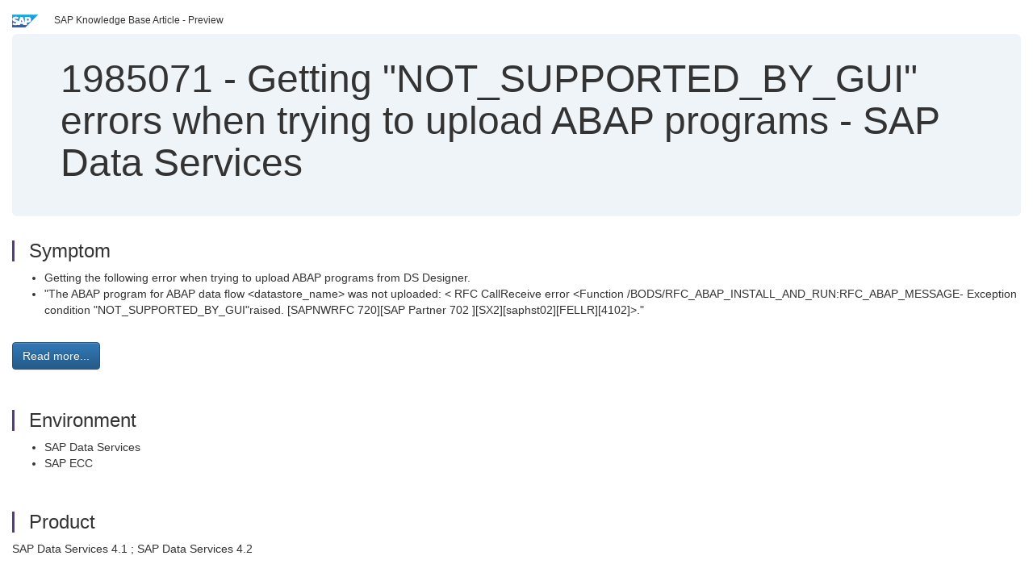

--- FILE ---
content_type: text/html; charset=utf-8
request_url: https://userapps.support.sap.com/sap/support/knowledge/en/1985071
body_size: 3384
content:
<?xml version="1.0" encoding="UTF-8" ?>
<!DOCTYPE html PUBLIC "-//W3C//DTD XHTML 1.0 Transitional//EN" "http://www.w3.org/TR/xhtml1/DTD/xhtml1-transitional.dtd">


<html xmlns="http://www.w3.org/1999/xhtml" lang="en">

<head>
    <title>1985071 - Getting "NOT_SUPPORTED_BY_GUI" errors when trying to upload ABAP programs - SAP Data Services | SAP Knowledge Base Article</title>

    <link rel="canonical" href="https://userapps.support.sap.com/sap/support/knowledge/en/1985071" />
    <link rel="shortcut icon" href="/sap(====)/support/notes/service/favicon.ico" type="image/x-icon" />
    <link rel="stylesheet" href="/sap(====)/support/notes/service/main.css" />

    <meta http-equiv="X-UA-Compatible" content="IE=edge" />
    <meta name="viewport" content="width=device-width, initial-scale=1.0" />
    <meta name="keywords" content="DI , DSXI , DS XI , BODI , BODS, NOT_SUPPORTED_BY_GUI, ABAP programs, designer, upload program, execute perload , KBA , EIM-DS-SAP , SAP Interfaces , Problem" />
    <meta name="component" content=",EIM-DS-SAP" />
    <meta name="other_component" content="" />
    <meta name="description" content="Getting the following error when trying to upload ABAP programs from DS Designer. &quot;The ABAP program for ABAP data flow &amp;lt;datastore_name&amp;gt; was not uploaded: &amp;lt; RFC CallReceive error &amp;lt;Function /BODS/RFC_ABAP_INSTALL_AND_RUN:RFC_ABAP_MESSAGE" />
    <meta name="robots" content="index, nofollow, noodp, noydir, noarchive" />
    <meta name="google" content="notranslate" />
    <meta name="updated_timestamp" content="2016-05-11 04:20:21"/>
    <meta name="sm_tech_ids" content="01200314690800000395,01200314690900003943,01200314690800000395,67838200100900005703"/>
    <meta http-equiv="cache-control" content="max-age=0" />
    <meta http-equiv="cache-control" content="no-cache" />
    <meta http-equiv="expires" content="0" />
    <meta http-equiv="expires" content="Tue, 01 Jan 1980 1:00:00 GMT" />
    <meta http-equiv="pragma" content="no-cache" />

    <style type="text/css">
      
.mono{font-family:Lucida Console, Monaco, Courier new, monospace !important}.text-left{text-align:left !important}.table-responsive
tr>td:last-child>p{word-wrap:break-word;word-break:break-all}.rating-xxs{font-size:1em;display:inline}.rating-disabled .rating-input,.rating-disabled .rating-stars{cursor:auto}
a.nolink:link{color:black;text-decoration:none}a.nolink:active{color:black;text-decoration:none}a.nolink:visited{color:black;text-decoration:none}a.nolink:hover{color:black;text-decoration:none}.subheader{margin-bottom:0px}.anchor-hidden{margin-top:0px;ma
rgin-bottom:0px}.logo{margin-right:20px}.go-to{margin-right:5px}.section{border-left:3px solid
#563d7c;padding-left:18px;margin-top:50px}.section:first-of-type{margin-top:0px}.toc-header{font-weight:bold;margin-top:25px;margin-bottom:5px}.jumbotron{padding-top:5px;padding-bottom:5px;background-color:#eff4f9}.jumbotron
p{font-size:inherit;font-weight:inherit;margin-top:0px;margin-bottom:0px}.jumbotron h1,.jumbotron .h1{font-size:32px}@media screen and (min-width: 768px){.jumbotron{padding-top:30px;padding-bottom:30px}.jumbotron h1,.jumbotron
.h1{font-size:48px}}nav[data-toggle=toc]{top:30px;}nav[data-toggle=toc] .nav>li>a{font-size:100%}nav[data-toggle=toc] .nav .nav>li>a{font-size:95%}footer{margin-top:50px;text-align:center}@media (max-width: 468px){#print{display:none
!important}#side-panel{display:none !important}}@media (max-width: 768px){#show-panel{display:none !important}#hide-panel{display:none
!important}#top-link-block.affix-top{position:absolute;bottom:-82px;left:10px}#top-link-block.affix{position:fixed;bottom:80px;left:10px}nav.affix[data-toggle='toc']{position:static}nav[data-toggle='toc'] .nav .nav{display:block}}@media (min-width:
768px){h1:first-child{margin-top:0}}input[type=number]::-webkit-outer-spin-button,input[type=number]::-webkit-inner-spin-button{-webkit-appearance:none;margin:0}input[type=number]{-moz-appearance:textfield}.footer-obsolete{font-size:12px;position:absolute
;bottom:0;width:100%;height:60px;line-height:60px;background-color:#f5f5f5}a.footer-link:link,a.footer-link:visited{color:#000;display:inline-block;text-decoration:none}a.footer-link:hover,a.footer-link:active{color:#000;display:inline-block;text-decorati
on:underline}.footer-distributed{font-size:12px;background-color:#e9e9e9;box-shadow:0 1px 1px 0 rgba(0, 0, 0,
0.12);box-sizing:border-box;width:100%;text-align:left;padding-bottom:30px;padding-top:5px;padding-left:20px;padding-right:20px;margin-top:30px}.footer-distributed .footer-left,.footer-distributed .footer-center,.footer-distributed
.footer-right{display:inline-block;vertical-align:top}.footer-distributed .footer-left{padding-top:10px;width:33%}.footer-distributed h3{font-size:16px;font-weight:bold}.footer-distributed .footer-links-container{margin:20px 0
12px;padding:0}.footer-distributed .footer-center{padding-top:10px;width:33%;text-align:center}.footer-distributed .footer-right{padding-top:10px;width:33%;text-align:right}img.follow{width:24px;height:24px;max-width:24px}.footer-distributed
.footer-icons{}.footer-distributed .footer-icons a{margin-right:7px}@media (max-width: 880px){.footer-distributed .footer-left,.footer-distributed .footer-center,.footer-distributed
.footer-right{display:block;width:100%;margin-bottom:40px;text-align:center}.footer-distributed .footer-center i{margin-left:0}}
    </style>

    <script type="text/javascript" src="/sap(====)/support/notes/service/main.js"></script>

    <script type="text/javascript" >
    $(document).ready(function() {
    $( "img" ).not(".follow").not(".logo").addClass( "img-responsive" );
    });
    </script>

    
<script type="text/javascript" src="https://cdn.schemaapp.com/javascript/highlight.js"></script>
<script type="text/javascript" src="https://cdn.schemaapp.com/javascript/schemaFunctions.min.js"></script>
<script type="text/javascript" >schemaLoad("Acronym/Supportsap", "325UM-NQRHZ-P7T97-M5SY8");</script>

</head>

<body data-spy="scroll" data-target="#toc">
    <div class="container-fluid">
      <h2 data-toc-text="Title" id="Title" class="anchor-hidden"></h2>
      <div class="row">
        <div class="col-sm-6">
          <p class="subheader small text-left"><img class="logo" alt="SAP Logo" src="/sap(====)/support/notes/service/sap_logo.png" />SAP Knowledge Base Article - Preview</p>
        </div>
      </div>
      <div class="jumbotron">
        <h1><span>1985071</span> <span>-</span> Getting&#x20;&#x22;NOT_SUPPORTED_BY_GUI&#x22;&#x20;errors&#x20;when&#x20;trying&#x20;to&#x20;upload&#x20;ABAP&#x20;programs&#x20;-&#x20;SAP&#x20;Data&#x20;Services</h1>
      </div>
      <div id="content">
         <h2 data-toc-text="Description" class="anchor-hidden" id="Description"></h2>
         <h3 class="section" id="Symptom">Symptom</h3>
         <div style="font-size: 100.01%;">
         <p>
            <ul>
<li>Getting the following error when trying to upload ABAP programs from DS Designer.</li>
<li>"The ABAP program for ABAP data flow &lt;datastore_name&gt; was not uploaded: &lt; RFC CallReceive error &lt;Function /BODS/RFC_ABAP_INSTALL_AND_RUN:RFC_ABAP_MESSAGE- Exception condition "NOT_SUPPORTED_BY_GUI"raised. [SAPNWRFC 720][SAP Partner 702 ][SX2][saphst02][FELLR][4102]&gt;."</li>
</ul>
            </p>
         <br/>
           <a rel="nofollow" class="btn btn-primary" href="/sap/support/knowledge/mimes/call.htm?number=1985071" role="button" target="blank" title="Getting "NOT_SUPPORTED_BY_GUI" errors when trying to upload ABAP programs - SAP Data Services">
              Read more...
           </a>
        <br/>
      </div>

<h3 class="section" id="Environment">Environment</h3>
<div style="font-size: 100.01%;">
   <ul>
<li>SAP Data Services</li>
<li>SAP ECC</li>
</ul>
</div>


<h3 class="section" id="Product">Product</h3>
<div style="font-size: 100.01%;">
  SAP&#x20;Data&#x20;Services&#x20;4.1&#x20;&#x3b;&#x20;SAP&#x20;Data&#x20;Services&#x20;4.2
</div>


<h3 class="section" id="Keywords">Keywords</h3>
<div style="font-size: 100.01%;">
   <p> DI , DSXI , DS XI , BODI , BODS, NOT_SUPPORTED_BY_GUI, ABAP programs, designer, upload program, execute perload , KBA , EIM-DS-SAP , SAP Interfaces , Problem </p>
</div>

          <h3 class="section" id="About">About this page</h3>
          This is a preview of a SAP Knowledge Base Article. Click <a rel="nofollow" href="/sap/support/knowledge/mimes/call.htm?number=1985071" title="Getting&#x20;&#x22;NOT_SUPPORTED_BY_GUI&#x22;&#x20;errors&#x20;when&#x20;trying&#x20;to&#x20;upload&#x20;ABAP&#x20;programs&#x20;-&#x20;SAP&#x20;Data&#x20;Services">more</a> to access the full version on SAP&#x20;for&#x20;Me (Login
required).
          <h3 class="section" id="Search_Additional">Search for additional results</h3>
          <p>Visit SAP Support Portal&#39;s <a href="https://support.sap.com/kb-incidents/notes.html">SAP Notes and KBA Search</a>.</p>
  </div>
</div>

<div id="footer" class="footer-distributed">
  <div class="footer-left">
    <h3>Legal</h3>
    <p class="footer-links">
      <a class="footer-link" href="http://www.sap.com/corporate-en/about/legal/privacy.html">Privacy</a> |
      <a class="footer-link" href="https://support.sap.com/support-programs-services/about/terms-of-use.html">Terms&#x20;of&#x20;use</a> |
      <a class="footer-link" href="http://www.sap.com/corporate-en/about/legal/impressum.html">Legal&#x20;Disclosure</a> |
      <a class="footer-link" href="http://www.sap.com/corporate-en/about/legal/copyright/index.html">Copyright</a> |
      <a class="footer-link" href="http://www.sap.com/corporate-en/about/legal/copyright/index.html#trademark">Trademark</a>
    </p>
  </div>
  <div class="footer-center">
    <h3>Follow</h3>
    <div class="footer-icons">
      <a href="https://www.facebook.com/SAPDigitalBusinessServices" target="_blank"><img class="follow" alt="Facebook" src="/sap(====)/support/notes/service/facebook.svg"/></a>
      <a href="https://twitter.com/SAPSupportHelp" target="_blank"><img class="follow" alt="Twitter" src="/sap(====)/support/notes/service/twitter.svg"/></a>
      <a href="https://www.youtube.com/user/SAPSupportInfo" target="_blank"><img class="follow" alt="YouTube" src="/sap(====)/support/notes/service/youtube.svg"/></a>
      <a href="https://www.linkedin.com/groups/138840" target="_blank"><img class="follow" alt="LinkedIn" src="/sap(====)/support/notes/service/linkedin.svg"/></a>
      <a href="https://www.instagram.com/sap/" target="_blank"><img class="follow" alt="Instagram" src="/sap(====)/support/notes/service/instagram2.svg"/></a>
    </div>
  </div>
</div>

</body>

</html>
<script type="text/javascript" language="JavaScript" id="SEC_SESSTOKEN" value="_wfmaA0kX4Y4RMnUZqb__Q=="   src="/sap/public/bc/ur/sap_secu.js"></script>